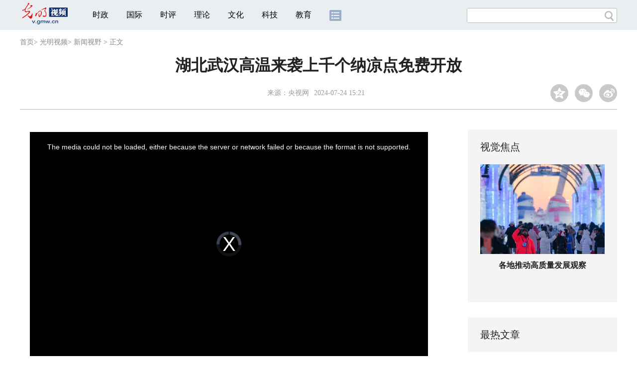

--- FILE ---
content_type: text/html
request_url: https://v.gmw.cn/2024-07/24/content_37457440.htm
body_size: 6957
content:
<!DOCTYPE html>
<html>
<head> 
<meta name="tplInfo" content='{"id":46073,"name":"2018文章页全媒体标准版","nodeid":0}'>
<script src="//img.gmw.cn/js/public_share.js" atremote></script>
<meta charset="UTF-8" />
<meta http-equiv="Content-Type" content="text/html;charset=utf-8">
<meta http-equiv="Cache-Control" content="max-age=0" />
<meta http-equiv="pragma" content="no-cache" />
<meta http-equiv="Expires" content="0" />
<meta name="renderer" content="webkit|ie-stand|ie-comp">
<meta name="viewport" content="width=device-width, initial-scale=1.0, minimum-scale=1.0, maximum-scale=3.0, user-scalable=no" >
<meta http-equiv="X-UA-Compatible" content="IE=11,chrome=1"/>
<meta name="description" content="湖北武汉高温来袭上千个纳凉点免费开放">
<meta name="keywords" content="高温">
<meta name="filetype" content="0">
<meta name="publishedtype" content="1">
<meta name="pagetype" content="1">
<META name="catalogs" content="11395">
<META name="contentid" content="37457440">
<META name="publishdate" content="2024-07-24">
<META name="author" content="董腾飞">
<META name="editor" content="董腾飞">
<link href="//img.gmw.cn/css/con_style.css?_=20230210" type="text/css" rel="stylesheet" atremote />
<script src="//img.gmw.cn/js/jquery.js" atremote></script>
<script src="//img.gmw.cn/js/require/config.js?_=20201027" atremote></script>
<script src="//img.gmw.cn/js/require.js" atremote></script>
<script src="//img.gmw.cn/js/require/conMediaMain.js?_=20201027" atremote></script>
<title>
湖北武汉高温来袭上千个纳凉点免费开放
_光明网</title>
</head>
<body class="g-mobile">
<!-- 分享默认图 开始 -->
<div style="position:absolute;top:-9999px;left:-9999px;width:0px;height:0px;overflow:hidden;display:none;"><img src="//img.gmw.cn/pic/gmwLogo_share.jpg" atremote></div>
<!-- 分享默认图 结束 -->
<!--微信分享提示 开始-->
<div class="g-wxTips">
	<div class="m-wxtop-tip">
		<div class="m-con">
			<p class="m-tipText">
				点击右上角<img atremote="" src="//img.gmw.cn/pic/mgmw/iconshare.png" class="u-qq">微信好友
			</p>
			<p class="m-tipText">
				<img atremote="" src="//img.gmw.cn/pic/mgmw/pengyouquan.png" class="u-qq">朋友圈
			</p>
			<p class="m-tipShare"><img atremote="" src="//img.gmw.cn/pic/mgmw/layershare.png" class="u-share"></p>
		</div>
	</div>
	<div class="m-wxdown-tip">
		<div class="m-con">
			<!--<p class="m-tipText">点击浏览器下方“<img atremote="" src="//img.gmw.cn/pic/mgmw/lineshare.png">”分享微信好友Safari浏览器请点击“<img atremote="" src="//img.gmw.cn/pic/mgmw/share.png">”按钮</p>-->
			<p class="m-tipText">请使用浏览器分享功能进行分享</p>
			<p class="m-tip"><img atremote="" src="//img.gmw.cn/pic/mgmw/arrow.png"></p>
		</div>
	</div>
</div>
<!--微信分享提示 结束-->
<!--顶部广告 start-->
<div class="u-top-ad" id="ad_con_top_full_01"></div>
<!--顶部广告 end-->
<!--头部 start-->
<div class="g-header">
    <div class="m-channel-head">
      <div class="g-layout">
            <div class="m-logo">
                <!--频道logo start-->
                <!-- 新版文章页头部频道logo ssi -->
<meta charset="UTF-8" />
<a href="//v.gmw.cn/index.htm" target="_blank"><img id="headerlogo" src="//img.gmw.cn/pic/contentlogo/8399.gif" alt="光明电视"></a>
                <!--频道logo end-->
            </div>
            <!--导航-->
    		<!-- 新版文章页头部导航 ssi -->
<!--手机端导航s-->
<span class="m-mobile-nav-btn"><img atremote="" src="//img.gmw.cn/pic/mgmw/mline.png"></span>
<img class="m-to-pc" src="//img.gmw.cn/pic/conimages/m_pc_btn.png" atremote="">
<img class="m-to-mob" src="//img.gmw.cn/pic/conimages/m_mobile_btn.png" atremote="">
<div class="m-mobile-nav">
    <a href="javascript:void(0);" id="u-navClose"><img atremote src="//img.gmw.cn/pic/mgmw/mClose.png" /></a>
    <div class="m-navTitle">
        <span></span>
        <h1>全部导航</h1>
    </div>
    <ul>
        <li><a atremote href="//politics.gmw.cn/" target="_blank">时政</a></li>
        <li><a atremote href="//world.gmw.cn/" target="_blank">国际</a></li>
        <li><a atremote href="//guancha.gmw.cn/" target="_blank">时评</a></li>
        <li><a atremote href="//theory.gmw.cn/" target="_blank">理论</a></li>
        <li><a atremote href="//culture.gmw.cn/" target="_blank">文化</a></li>
        <li><a atremote href="//tech.gmw.cn/" target="_blank">科技</a></li>
        <li><a atremote href="//edu.gmw.cn/" target="_blank">教育</a></li>
        <li><a atremote href="//economy.gmw.cn/" target="_blank">经济</a></li>
        <li><a atremote href="//life.gmw.cn/" target="_blank">生活</a></li>
		<li><a atremote href="//legal.gmw.cn/" target="_blank">法治</a></li>
        <li><a atremote href="//topics.gmw.cn/" target="_blank">专题</a></li>
        <li><a atremote href="//en.gmw.cn/" target="_blank">ENGLISH</a></li>   
    </ul>
    <div class="f-search">
        <div class="m-input-group">
            <input id="searchTextMob" type="text" value="" name="q" >
            <button class="u-btn" type="submit" id="submitSMob"></button>
        </div>
    </div>
</div>
<!--手机端导航e-->
<!--电脑端导航s-->
<div class="m-channel-nav">
    <ul class="m-nav">
        <li> <a href="//politics.gmw.cn/" target="_blank">时政</a> </li>
        <li> <a href="//world.gmw.cn/" target="_blank">国际</a> </li>
        <li> <a href="//guancha.gmw.cn/" target="_blank">时评</a> </li>
        <li> <a href="//theory.gmw.cn/" target="_blank">理论</a> </li>
        <li> <a href="//culture.gmw.cn/" target="_blank">文化</a> </li>
        <li> <a href="//tech.gmw.cn/" target="_blank">科技</a> </li>
        <li> <a href="//edu.gmw.cn/" target="_blank">教育</a> </li>
        <!--<li> <a href="//economy.gmw.cn/" target="_blank">经济</a> </li>
        <li> <a href="//life.gmw.cn/" target="_blank">生活</a> </li>
        <li> <a href="//legal.gmw.cn/" target="_blank">法治</a> </li>-->
        <li class="more-nav-btn"> <a href="//www.gmw.cn/map.htm" target="_blank"><img src="//img.gmw.cn/pic/conimages/con_headIcon.png" /></a> </li>
    </ul>
</div>
<!--电脑端导航e-->
            <!--搜索-->
            <!-- 新版搜索 ssi -->
<meta charset="UTF-8" />
<div class="f-search">
    <div class="m-input-group">
        <input id="searchText" type="text" value="" name="q" >
        <button class="u-btn" type="submit" id="submitS"></button>
    </div>
</div>
            <div class="u-slogan"></div>
            <div class="u-reading" title="湖北武汉高温来袭上千个纳凉点免费开放">正在阅读：湖北武汉高温来袭上千个纳凉点免费开放</div>
</div>
    </div> 
</div>
<!--头部 end-->
<!--导航 stsrt-->
<div class="g-crumbs">
    <a href="https://www.gmw.cn/">首页</a><font>&gt; </font>
    <a href="../../"><img src="//img.gmw.cn/pic/contentlogo/8399.gif" id="ArticleChannelID"></a><a href="../../"  target="_blank"  class="">光明视频</a><Font class="">> </Font><a href="../../node_11395.htm"  target="_blank"  class="">新闻视野</a>
    <font>&gt; </font><font>正文</font> 
</div>
<!--导航 end-->
<!--正文主体部分 start-->
<div class="g-main">
    <!--正文标题 start-->
    <div class="m-title-box">
        <h1 class="u-title">
            湖北武汉高温来袭上千个纳凉点免费开放
        </h1>
        <div class="m-con-info">
            <!--稿件信息 strat-->
            <div class="m_tips">
                <span class="m-con-source">来源：<a href="https://www.cctv.com/" target="_blank">央视网</a></span><span class="m-con-time">2024-07-24 15:21</span>
            </div>
            <!--稿件信息 end-->
            <div class="m-share">
                <div class="share" id="share"> <a class="share-qqzone"><i></i></a> <a class="share-wechat" href="javascript:;"><i></i>
                    <div class="bg-code"></div>
                    <div class="qrcode"></div>
                    <span class="close-btn">X</span></a> <a class="share-weibo"><i></i></a> </div>
            </div>
        </div>
    </div>
    <!--正文标题 end-->
    <!--左侧栏 start-->
  <div class="m-l-main">
        <!--文章正文 start-->
        <div id="articleBox" class="con-text">
            <div id="article_inbox">
                <div class="m-player_box" id="video">
                    <div id="a1"></div>
                </div>
                <div id="MultiAttachPh" style="display: none">
                    https://flv1.gmw.cn/gma/20240724/20240724151010980_0197.mp4
                </div>
                <div id="PicUrlPh" style="display: none">
                    
                </div>
				<div id="SubtitlePh" style="display: none"></div>
                <div class="u-mainText">
                    <!--enpproperty <articleid>37457440</articleid><date>2024-07-24 15:21:41.0</date><author></author><title>湖北武汉高温来袭上千个纳凉点免费开放</title><keyword>高温</keyword><subtitle></subtitle><introtitle></introtitle><siteid>2</siteid><nodeid>11395</nodeid><nodename>新闻视野</nodename><nodesearchname></nodesearchname>/enpproperty--><!--enpcontent--><!--enpcontent--><p>　　湖北武汉高温来袭上千个纳凉点免费开放</p><!--/enpcontent--><!--/enpcontent-->
					
                    <!--责编-->
                    <div class="m-zbTool liability">
                    	<span>[ </span>
                    	<span class="liability">责编：董腾飞</span><span> ]</span> </div>
                    
                </div>
                <div class="u-moreText">阅读剩余全文（<span class="u-percent"></span>）</div>
            </div>
        </div>
		<!--取附件设置视频封面 start-->
        <div id="titleImgWrap" style="display:none;">
            
        </div>
        <!--取附件设置视频封面 end-->
        <!--文章正文 end-->
        <div class="u-conBottomLine"></div>
    <!--QRcode-->
    	<!-- 新版文章页正文下方二维码 ssi -->
<meta charset="UTF-8" />
<div class="u-QRcode"><img src="//img.gmw.cn/content_banner/content_840x120_qrcodes.jpg"></div>

        <!--相关阅读 start-->
		<meta charset="UTF-8" />
<!-- tplID: 相关阅读 ssi-->
<!--相关阅读 开始-->
<div class="m-relRead">
    <h2>相关阅读</h2>
    <ul class="relReadUl" id="relReadUl">
        <li class="rRPic">
            <div class="m-imgcon">
                <div class="m-img"> <a href="javascript:;" target="_blank"><img src="" border="0"></a> </div>
            </div>
            <p>
            <div class="u-titleload4"></div>
            <div class="u-titleload4"></div>
        </li>
        <li class="rRPic no-Mobile1000">
            <div class="m-imgcon">
                <div class="m-img"> <a href="javascript:;" target="_blank"><img src="" border="0"></a> </div>
            </div>
            <p>
            <div class="u-titleload4"></div>
            <div class="u-titleload4"></div>
        </li>
        <li class="rRArticle"> <a href="javascript:;" target="_blank">
            <div class="u-titleload3"></div>
            </a> <a href="javascript:;" target="_blank">
            <div class="u-titleload3"></div>
            </a> <a href="javascript:;" target="_blank">
            <div class="u-titleload3"></div>
            </a> <a href="javascript:;" target="_blank" class="lastRra">
            <div class="u-titleload3"></div>
            </a> </li>
    </ul>
</div>
<!--相关阅读 结束-->





        <!--相关阅读 end-->
        <!--表情 start-->
        <!-- ssi_2018_con_motions_xy -->
<meta charset="UTF-8" />
<div class="m-motion-wrap" id="motionsDiv">
<!-- 百度联盟 begin -->

<!-- 百度联盟 end -->
	<!--表情s-->
	<div class="m-motion">
		<div class="m-motion-hd">
			<h2>您此时的心情</h2>
			<div class="m-gm-vote"><a href="//vote.gmw.cn" target="_blank"><img src="//img.gmw.cn/pic/conimages/yuntoulogo.png" alt="光明云投"/></a></div>
			<div class="m-motion-rank">
				<span class="u-motion-title">新闻表情排行</span>
				<span class="m-motion-classify"><a href="//www.gmw.cn/motionsdaytop.htm" target="_blank">日</a>/<a href="//www.gmw.cn/motionsweektop.htm" target="_blank">周</a></span>
			</div>
		</div>
		<div class="m-motion-bd">
			<ul>
				<li class="m_1">
					<div class="m-motion-con">
						<a class="face"><img src="//img.gmw.cn/pic/conimages/ico_motion_1.png"></a>
						<div class="m-motion-status">
							<div class="u-motion">开心</div>
							<div class="m-motion-numbox">
								<div class="pillar">&nbsp;</div>
							</div>
							<div class="hits">0</div>
						</div>
					</div>
				</li>
				<li class="m_2">
					<div class="m-motion-con">
						<a class="face"><img src="//img.gmw.cn/pic/conimages/ico_motion_2.png"></a>
						<div class="m-motion-status">
							<div class="u-motion">难过</div>
							<div class="m-motion-numbox">
								<div class="pillar">&nbsp;</div>
							</div>
							<div class="hits">0</div>
						</div>
					</div>
				</li>
				<li class="m_3">
					<div class="m-motion-con">
						<a class="face"><img src="//img.gmw.cn/pic/conimages/ico_motion_3.png"></a>
						<div class="m-motion-status">
							<div class="u-motion">点赞</div>
							<div class="m-motion-numbox">
								<div class="pillar">&nbsp;</div>
							</div>
							<div class="hits">0</div>
						</div>
					</div>
				</li>
				<li class="m_4">
					<div class="m-motion-con">
						<a class="face"><img src="//img.gmw.cn/pic/conimages/ico_motion_4.png"></a>
						<div class="m-motion-status">
							<div class="u-motion">飘过</div>
							<div class="m-motion-numbox">
								<div class="pillar">&nbsp;</div>
							</div>
							<div class="hits">0</div>
						</div>
					</div>
				</li>
			</ul>
		</div>
	</div>
	<!--表情e-->
</div>
        <!--表情 end-->
    </div>
    <!--左侧栏 end-->
    <!--右侧栏 start-->
    <div class="m-r-main no-Mobile">
        <!--视觉焦点 start-->
        <meta charset="UTF-8" />
<!-- tplID:46078 生活频道全媒体文章页右侧视觉焦点ssi-->
<div class="m-eyecatcher is_ssi" id="m-eyecatcher">
	<h2>视觉焦点</h2>
	<ul>		<li>			<div class="m-imgcon">				<div class="m-img">					<a atremote href="https://culture.gmw.cn/2026-01/21/content_38548850.htm" target="_blank"><img atremote src="https://imgvideo.gmw.cn/attachement/jpg/site2/20260121/f44d305ea1af2ada74f10d.jpg" border="0"></a>				</div>			</div>			<p>古蜀文物来京“出差”</p>		</li><li>			<div class="m-imgcon">				<div class="m-img">					<a atremote href="http://difang.gmw.cn/2026-01/21/content_38548970.htm" target="_blank"><img atremote src="https://imgvideo.gmw.cn/attachement/jpg/site2/20260121/005056b804d42ada7d6e03.jpg" border="0"></a>				</div>			</div>			<p>各地推动高质量发展观察</p>		</li>	</ul>
</div>
<!--<div class="u-con-right-ad" id="ad_con_right_full_01" style="margin:20px auto;">
	<div class="_mfajg8hykh"></div>
	<script type="text/javascript">
		(window.slotbydup = window.slotbydup || []).push({
			id: "u6630768",
			container: "_mfajg8hykh",
			async: true
		});
	</script>
	<script type="text/javascript" src="//cpro.baidustatic.com/cpro/ui/cm.js" async="async" defer="defer" ></script>
</div>-->
        <!--视觉焦点 end-->
        <!--最热文章 start-->
        <meta charset="UTF-8" />
<!-- tplID:46162 总编室全媒体文章页右侧最热文章十条 ssi-->
<div class="m-hotArticle is_ssi" id="m-hotArticle">
	<h2>最热文章</h2>
	<ul>
	    <li>        <div>                      <a atremote href="https://politics.gmw.cn/2026-01/21/content_38550131.htm" target="_blank"><A title="" href="https://politics.gmw.cn/2026-01/21/content_38550131.htm" target=_blank>总书记"新年第一课"这样划重点</A>&nbsp;<A title="" href="https://politics.gmw.cn/2026-01/21/content_38550138.htm" target=_blank>发出"十五五"动员令</A></a>        </div>	<span class="topThree">1</span></li>		
	    <li>       <div>                      <a atremote href="https://politics.gmw.cn/2026-01/21/content_38549526.htm" target="_blank"><A title="" href="https://politics.gmw.cn/2026-01/21/content_38549527.htm" target=_blank>“新年第一课”，习近平这样强调</A>&nbsp;<A title="" href="https://politics.gmw.cn/2026-01/21/content_38549526.htm" target=_blank>冰嬉雪趣 南北同欢 </A></a>        </div>	<span class="topThree">2</span></li>		
	  <li>        <div>                      <a atremote href="https://politics.gmw.cn/2026-01/21/content_38548685.htm" target="_blank">黄金IP联名款销售走热 将如何影响黄金消费市场？</a>        </div>	<span class="topThree">3</span></li>		
	  <li>        <div>                      <a atremote href="http://www.gov.cn/node_5614/content_38548527.htm" target="_blank"><A title="" href="https://politics.gmw.cn/2026-01/21/content_38548497.htm" target=_blank>保持战略定力 把握发展主动 各地推动高质量发展观察</A></a>        </div>	<span>4</span></li>		
	  <li>        <div>                      <a atremote href="http://www.gov.cn/node_5614/content_38548524.htm" target="_blank"><A title="" href="https://news.gmw.cn/2026-01/21/content_38548276.htm" target=_blank>财政金融协同发力持续扩大内需</A>&nbsp;<A title="" href="https://news.gmw.cn/2026-01/21/content_38548293.htm" target=_blank>助力经济提质增效</A></a>        </div>	<span>5</span></li>		
	  <li>       <div>                      <a atremote href="https://life.gmw.cn/2026-01/21/content_38548447.htm" target="_blank">老年旅客买火车票更方便 铁路部门开通电话订票服务</a>        </div>	<span>6</span></li>		
	  <li>        <div>                      <a atremote href="https://news.gmw.cn/2026-01/21/content_38548320.htm" target="_blank">消费品以旧换新政策成效显著 两类商品零售额超万亿元</a>        </div>	<span>7</span></li>		
	  <li>       <div>                      <a atremote href="https://difang.gmw.cn/cq/2026-01/21/content_38549388.htm" target="_blank">身体为先！重庆市巴川中学20年深耕体教融合的育人观察</a>        </div>	<span>8</span></li>		
	  <li>        <div>                      <a atremote href="https://politics.gmw.cn/2026-01/21/content_38548423.htm" target="_blank">六部门延续实施养老托育家政等社区家庭服务业税费优惠</a>        </div>	<span>9</span></li>		
	  <li>        <div>                      <a atremote href="https://world.gmw.cn/2026-01/21/content_38548419.htm" target="_blank">古特雷斯强烈谴责以色列拆除近东救济工程处办公地</a>        </div>	<span>10</span></li>		
	</ul>
</div>
<!--<div class="u-rightad_300x250" id="ad_con_right_02">
<div class="_tjyb3phfiv"></div>
<script type="text/javascript">
    (window.slotbydup = window.slotbydup || []).push({
        id: "u6630769",
        container: "_tjyb3phfiv",
        async: true
    });
</script>

<script type="text/javascript" src="//cpro.baidustatic.com/cpro/ui/cm.js" async="async" defer="defer" >
</script>
</div>-->
        <!--最热文章 end-->
        
  </div>
    <!--右侧栏 end-->
</div>
<!--正文主体部分 end-->
<!--独家策划 start-->
<meta charset="UTF-8" />

<!-- tplID:46303 体育频道全媒体文章页通屏独家策划 ssi-->
<div class="g-solePlan-box is_ssi no-Mobile414">
	<div class="g-solePlan" id="g-solePlan">
		<h2>独家策划</h2>
		<ul>
			<li>
			    <div class="li_con">	<div class="pic">		<a atremote href="https://topics.gmw.cn/node_158473.htm" target="_blank"><img atremote src="https://imgvideo.gmw.cn/attachement/jpg/site2/20241106/00d8615120472895528536.jpg" border="0"></a>	</div>	<div class="block1">		<p><a href="https://topics.gmw.cn/node_158473.htm" target="_blank">2024最美社会体育指导员暨活力体育组织征集</a></p>	</div></div>
			    <div class="li_con">	<div class="block1">		<p><a href="https://topics.gmw.cn/node_146472.htm" target="_blank">打造万物互联的智能世界</a></p>	</div>	<div class="pic divright">		<a atremote href="https://topics.gmw.cn/node_146472.htm" target="_blank"><img atremote src="https://imgvideo.gmw.cn/attachement/jpg/site2/20241106/00d8615120472895541f39.jpg" border="0"></a> 					        </div></div>
			</li>
			<li>
			  <div class="li_con">	<div class="pic">		<a atremote href="https://topics.gmw.cn/node_157907.htm" target="_blank"><img atremote src="https://imgvideo.gmw.cn/attachement/jpg/site2/20241106/00d861512047289550d42b.jpg" border="0"></a>	</div>	<div class="block1">		<p><a href="https://topics.gmw.cn/node_157907.htm" target="_blank">“千万工程”新画卷</a></p>	</div></div>
			  <div class="li_con">	<div class="block1">		<p><a href="https://topics.gmw.cn/node_138405.htm" target="_blank">伴你成长公益大讲堂</a></p>	</div>	<div class="pic divright">		<a atremote href="https://topics.gmw.cn/node_138405.htm" target="_blank"><img atremote src="https://imgvideo.gmw.cn/attachement/jpg/site2/20241106/00d86151204728954fe325.jpg" border="0"></a> 					        </div></div>
			</li>
			<li>
			  <div class="li_con">	<div class="pic">		<a atremote href="https://topics.gmw.cn/2024ebds.htm" target="_blank"><img atremote src="https://imgvideo.gmw.cn/attachement/jpg/site2/20241106/00d8615120472895517a30.jpg" border="0"></a>	</div>	<div class="block1">		<p><a href="https://topics.gmw.cn/2024ebds.htm" target="_blank">第三届全国儿童保健科普微视频大赛</a></p>	</div></div>
			  <div class="li_con">	<div class="block1">		<p><a href="https://topics.gmw.cn/2024cafngo.htm" target="_blank">第三届社会组织防艾短视频创作大赛</a></p>	</div>	<div class="pic divright">		<a atremote href="https://topics.gmw.cn/2024cafngo.htm" target="_blank"><img atremote src="https://imgvideo.gmw.cn/attachement/jpg/site2/20241106/00d86151204728954ebb21.jpg" border="0"></a> 					        </div></div>
			</li>
		</ul>
	</div>
</div>
<!--独家策划 end-->
<!--推荐阅读&广告 start-->
<div class="g-maincon">
    <div class="m-l-reads">
        <!--推荐阅读 start-->
        <meta charset="UTF-8" />
<!-- tplID:46072 生活频道全媒体文章页左侧底部推荐阅读部分 ssi-->
<div class="g-readscon is_ssi">
    <div class="u-relateread">推荐阅读</div>
    <div class="m-lists" id="m-lists">
        <!-- line -->
        <div class="m-redlist"><div class="m-imgcon"><div class="m-img"><a atremote href="https://photo.gmw.cn/2025-12/28/content_38486185.htm" target="_blank"><img atremote src="https://imgvideo.gmw.cn/attachement/jpg/site2/20251223/f44d30753d842ab444e638.jpg" border="0"></a></div></div><div class="m-textc"><div class="u-tt3"><a atremote href="https://photo.gmw.cn/2025-12/28/content_38486185.htm" target="_blank">【优秀案例展示|海报】“救在身边”互联网+骑手急救项目</a></div><div class="u-zy">【优秀案例展示|海报】“AI筑梦基础教育”公益项目</div><div class="u-time">2025-12-28 11:10</div></div></div><div class="m-redlist"><div class="m-imgcon"><div class="m-img"><a atremote href="https://photo.gmw.cn/2025-12/28/content_38486098.htm" target="_blank"><img atremote src="https://imgvideo.gmw.cn/attachement/jpg/site2/20251231/88aedd17a9652abef5a328.jpg" border="0"></a></div></div><div class="m-textc"><div class="u-tt3"><a atremote href="https://photo.gmw.cn/2025-12/28/content_38486098.htm" target="_blank">【优秀案例展示|海报】“AI筑梦基础教育”公益项目</a></div><div class="u-zy">【优秀案例展示|海报】“AI筑梦基础教育”公益项目</div><div class="u-time">2025-12-28 11:10</div></div></div><div class="m-redlist"><div class="m-imgcon"><div class="m-img"><a atremote href="https://photo.gmw.cn/2025-12/28/content_38485056.htm" target="_blank"><img atremote src="https://imgvideo.gmw.cn/attachement/jpg/site2/20251223/f44d30753d842ab4448333.jpg" border="0"></a></div></div><div class="m-textc"><div class="u-tt3"><a atremote href="https://photo.gmw.cn/2025-12/28/content_38485056.htm" target="_blank">【优秀案例展示|海报】阿里公益天天正能量</a></div><div class="u-zy">【优秀案例展示|海报】阿里公益天天正能量</div><div class="u-time">2025-12-28 11:10</div></div></div><div class="m-redlist"><div class="m-imgcon"><div class="m-img"><a atremote href="https://photo.gmw.cn/2025-12/28/content_38484951.htm" target="_blank"><img atremote src="https://imgvideo.gmw.cn/attachement/jpg/site2/20251223/f44d30753d842ab444342d.jpg" border="0"></a></div></div><div class="m-textc"><div class="u-tt3"><a atremote href="https://photo.gmw.cn/2025-12/28/content_38484951.htm" target="_blank">【优秀案例展示|海报】淘宝手艺人·星火扶持计划</a></div><div class="u-zy">【优秀案例展示|海报】淘宝手艺人·星火扶持计划</div><div class="u-time">2025-12-28 11:10</div></div></div><div class="m-redlist"><div class="m-imgcon"><div class="m-img"><a atremote href="https://photo.gmw.cn/2025-12/28/content_38486161.htm" target="_blank"><img atremote src="https://imgvideo.gmw.cn/attachement/jpg/site2/20251223/f44d30753d842ab43f170a.jpg" border="0"></a></div></div><div class="m-textc"><div class="u-tt3"><a atremote href="https://photo.gmw.cn/2025-12/28/content_38486161.htm" target="_blank">【优秀案例展示】“救在身边”互联网+骑手急救项目</a></div><div class="u-zy">由中央网信办网络社会工作局与中国互联网发展基金会共同发起的2024年网络公益行动项目征集活动开始展示。</div><div class="u-time">2025-12-28 10:21</div></div></div>                    
        <!-- line -->
    </div>
</div>
<!--推荐阅读 &广告 end-->

        <!--推荐阅读 end-->
    </div>
    <div class="m-r-main">
        <div class="m-btm-ad-box">
        	<div class="u--bottomad" id="ad_con_right_03"></div>
        </div>
    </div>
</div>
<!--推荐阅读&广告 end-->
<!--尾部 start-->
<!-- 新版文章页通用尾部 ssi -->
<meta charset="UTF-8" />
<div class="g-footer">
	<div class="m-footer-box">
		<div class="m-foot-logo">
			<span>光明网版权所有</span>
		</div>
		<ul class="m-foot-nav">
			<li>
				<a href="//about.gmw.cn/node_21441.htm" target="_blank">光明日报社概况</a>
			</li>
			<li>
				<a href="//about.gmw.cn/aboutus.htm" target="_blank">关于光明网</a>
			</li>
			<li>
				<a href="//about.gmw.cn/node_8926.htm" target="_blank">报网动态</a>
			</li>
			<li>
				<a href="//about.gmw.cn/node_46280.htm" target="_blank">联系我们</a>
			</li>
			<li>
				<a href="//about.gmw.cn/node_46279.htm" target="_blank">法律声明</a>
			</li>

			<li>
				<a href="//mail.gmw.cn/" target="_blank">光明网邮箱</a>
			</li>
			<li class="nav-last">
				<a href="//www.gmw.cn/map.htm" target="_blank">网站地图</a>
			</li>
		</ul>
	</div>
</div>
<!-- GMW Statistics -------------------BEGIN-------- -->
<script>document.write(unescape("%3Cscript type='text/javascript' src='//channel-analysis-js.gmw.cn/md.js?" + Math.random() + "'%3E%3C/script%3E"));</script>
<!-- GMW Statistics -------------------END -------- -->
<!-- Google tag (gtag.js) 谷歌 统计2023 -->
<script async src="https://www.googletagmanager.com/gtag/js?id=G-1NBSV0RRQR"></script>
<script>
  window.dataLayer = window.dataLayer || [];
  function gtag(){dataLayer.push(arguments);}
  gtag('js', new Date());

  gtag('config', 'G-1NBSV0RRQR');
</script>


<div id="ad_all_0x0" style="position:relative;font-size:0;"></div>
<div style="display: none;">
	<div class="facebook">
		<a href="https://www.facebook.com/guangmingonline" target="_top"></a>
		<a href="https://www.facebook.com/guangmingonline" target="_top"><h3></h3></a>
	</div>
	<div class="twitter">
		<a href="https://twitter.com/Guangming_Daily" target="_top"></a>
		<a href="https://twitter.com/Guangming_Daily" target="_top"><h3></h3></a>
	</div>
</div>
<!--尾部 end-->
<!--返回顶部-->
<a href="javascript:;" class="u-back-top"></a>
</body>
</html>


--- FILE ---
content_type: application/javascript
request_url: https://v.gmw.cn/require/mod/aliad.mod.js?_=14741525
body_size: 722
content:
/**
 * 页面中的广告，以频道为单位，即各频道可以不同
 * 广告位命名规则：所有广告位须有ads类名，便于统一管理
 */

//为兼容非框架页面的广告投放
if(typeof define == 'function') { // 有框架的情况
    define(['adIaxLib'], function(_adIax_init) {
        _adIax_init = window._adIax_init;
        runad_fun();
    });
}else{ // 无框架的情况
    runad_fun();
};

// 两种执行广告代码的方法
function runad_fun(){
    if(!window._adIax_init) {
        $.getScript('//static-iax.optaim.com/js/iAX2.js', function() {
            run_ad();
        });
    }else{
        run_ad();
    };
};

function run_ad() {
	//电视-首-顶通一
	if($("#ad_index_top_full_01").length > 0) {
		$("#ad_index_top_full_01").html('');
		_adIax_init({
			pubid:120,
			unitid:1179,
			w:1200,
			h:90,
			adConId:"ad_index_top_full_01"
		})
	}
	//电视-首-顶通二
	if($("#ad_index_top_full_02").length > 0) {
		$("#ad_index_top_full_02").html('');
		_adIax_init({
			pubid:120,
			unitid:1180,
			w:1200,
			h:90,
			adConId:"ad_index_top_full_02"
		})
	}
	//电视-文章页-左侧通栏01
	if($("#ad_con_left_full_01").length > 0) {
		$("#ad_con_left_full_01").html('');
		_adIax_init({
			pubid:120,
			unitid:1285,
			w:840,
			h:120,
			adConId:"ad_con_left_full_01"
		})
	}
	//电视-文章页-右侧通栏01
	if($("#ad_con_right_full_01").length > 0) {
		$("#ad_con_right_full_01").html('');
		_adIax_init({
			pubid:120,
			unitid:1286,
			w:300,
			h:120,
			adConId:"ad_con_right_full_01"
		})
	}
	//电视-文章页-右侧通栏02
	if($("#ad_con_right_02").length > 0) {
		$("#ad_con_right_02").html('');
		_adIax_init({
			pubid:120,
			unitid:1287,
			w:300,
			h:270,
			adConId:"ad_con_right_02"
		})
	}
}